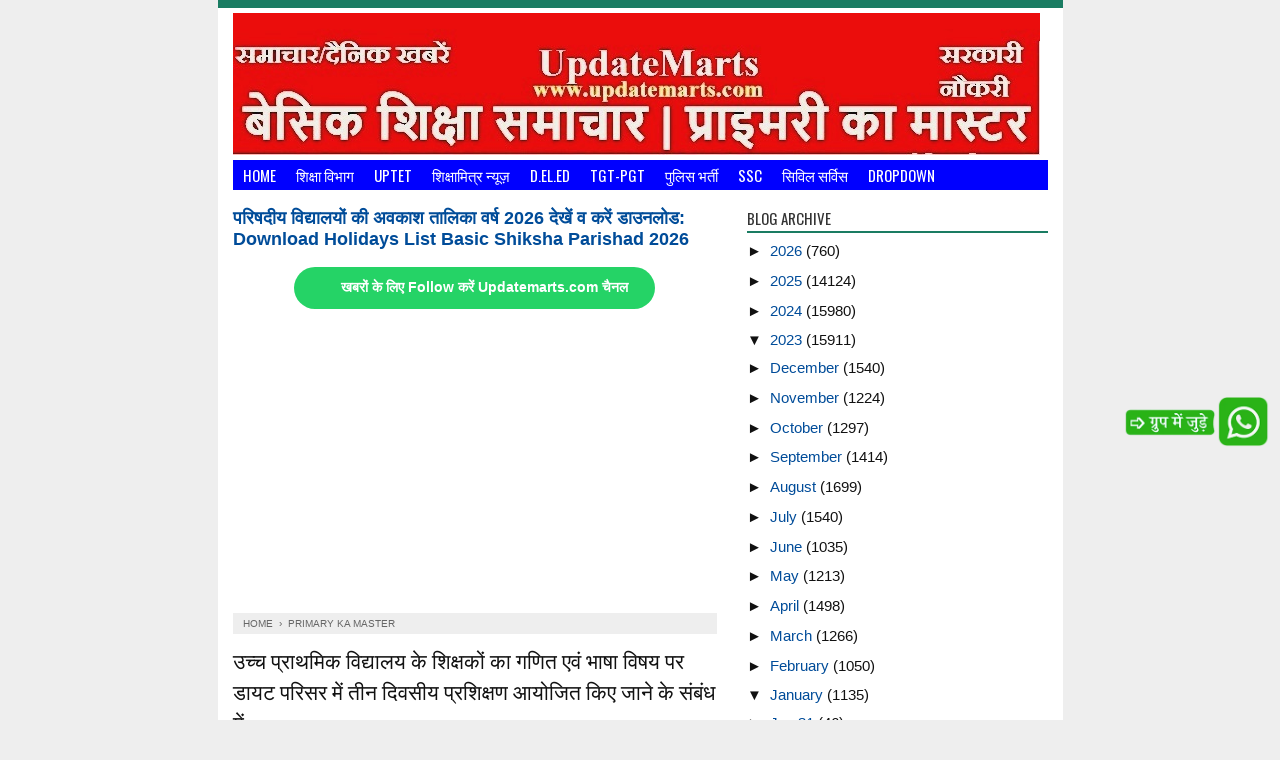

--- FILE ---
content_type: text/html; charset=utf-8
request_url: https://www.google.com/recaptcha/api2/aframe
body_size: 270
content:
<!DOCTYPE HTML><html><head><meta http-equiv="content-type" content="text/html; charset=UTF-8"></head><body><script nonce="dRpH2JGEQP5Y9kg4ZCOOUQ">/** Anti-fraud and anti-abuse applications only. See google.com/recaptcha */ try{var clients={'sodar':'https://pagead2.googlesyndication.com/pagead/sodar?'};window.addEventListener("message",function(a){try{if(a.source===window.parent){var b=JSON.parse(a.data);var c=clients[b['id']];if(c){var d=document.createElement('img');d.src=c+b['params']+'&rc='+(localStorage.getItem("rc::a")?sessionStorage.getItem("rc::b"):"");window.document.body.appendChild(d);sessionStorage.setItem("rc::e",parseInt(sessionStorage.getItem("rc::e")||0)+1);localStorage.setItem("rc::h",'1768837842932');}}}catch(b){}});window.parent.postMessage("_grecaptcha_ready", "*");}catch(b){}</script></body></html>

--- FILE ---
content_type: text/javascript; charset=UTF-8
request_url: https://www.updatemarts.com/2023/01/blog-post_351.html?action=getFeed&widgetId=Feed1&widgetType=Feed&responseType=js&xssi_token=AOuZoY6LQ2PNfWZnxaRt6IVw8baB0UJQCg%3A1768837838800
body_size: 421
content:
try {
_WidgetManager._HandleControllerResult('Feed1', 'getFeed',{'status': 'ok', 'feed': {'entries': [{'title': 'NEP 2020 \u0938\u0947 \u0938\u092e\u094d\u092c\u0902\u0927\u093f\u0924 \u092e\u0939\u0924\u094d\u0935\u092a\u0942\u0930\u094d\u0923 100 \u092a\u094d\u0930\u0936\u094d\u0928 \x26 \u0909\u0924\u094d\u0924\u0930\u2705PDF LINK', 'link': 'https://www.gurujiportal.com/2026/01/nep-2020-100-pdf-link.html', 'publishedDate': '2026-01-09T15:04:00.000-08:00', 'author': 'updatemarts'}, {'title': 'Geography Mock Test: \u092d\u0942\u0917\u094b\u0932 \u0911\u0928\u0932\u093e\u0907\u0928 \u091f\u0947\u0938\u094d\u091f -7', 'link': 'https://www.gurujiportal.com/2026/01/geography-mock-test-7.html', 'publishedDate': '2026-01-08T06:12:00.000-08:00', 'author': 'updatemarts'}, {'title': 'Economics - \u0905\u0930\u094d\u0925\u0935\u094d\u092f\u0935\u0938\u094d\u0925\u093e - \u092d\u093e\u0930\u0924\u0940\u092f \u0914\u0930 \u0935\u0948\u0936\u094d\u0935\u093f\u0915 - Quiz Test-7', 'link': 'https://www.gurujiportal.com/2026/01/economics-quiz-test-7.html', 'publishedDate': '2026-01-08T06:06:00.000-08:00', 'author': 'updatemarts'}, {'title': 'Mathematics Mock Test: \u0917\u0923\u093f\u0924 online Test- 7', 'link': 'https://www.gurujiportal.com/2026/01/mathematics-mock-test-online-test-7.html', 'publishedDate': '2026-01-08T06:03:00.000-08:00', 'author': 'updatemarts'}, {'title': 'English Mock Test -7: \u0905\u0902\u0917\u094d\u0930\u0947\u091c\u0940 \u0911\u0928\u0932\u093e\u0907\u0928 quiz \u091f\u0947\u0938\u094d\u091f', 'link': 'https://www.gurujiportal.com/2026/01/english-mock-test-6-quiz_8.html', 'publishedDate': '2026-01-08T06:01:00.000-08:00', 'author': 'updatemarts'}], 'title': 'Guruji Portal: Hindi Notes| Free Exam Notes |GS Notes| Quiz| Books and lots more'}});
} catch (e) {
  if (typeof log != 'undefined') {
    log('HandleControllerResult failed: ' + e);
  }
}
